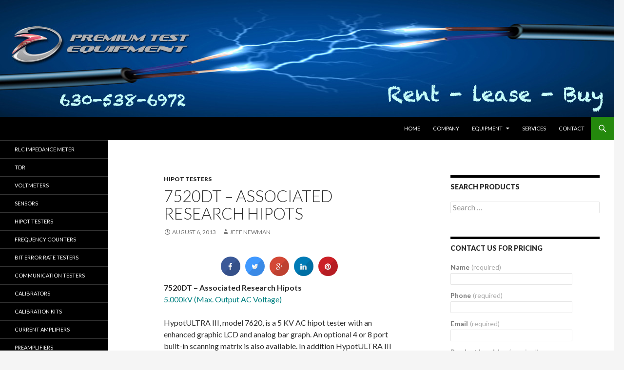

--- FILE ---
content_type: text/html; charset=UTF-8
request_url: https://www.premiumtestequipment.com/7520dt-associated-research-hipots/
body_size: 7117
content:
<!DOCTYPE html>
<!--[if IE 7]>
<html class="ie ie7" lang="en-US">
<![endif]-->
<!--[if IE 8]>
<html class="ie ie8" lang="en-US">
<![endif]-->
<!--[if !(IE 7) & !(IE 8)]><!-->
<html lang="en-US">
<!--<![endif]-->
<head>
	<meta charset="UTF-8">
	<meta name="viewport" content="width=device-width">
	<title>7520DT &#8211; Associated Research Hipots</title>
	<link rel="profile" href="http://gmpg.org/xfn/11">
	<link rel="pingback" href="https://www.premiumtestequipment.com/xmlrpc.php">
<meta NAME="ROBOTS" CONTENT="index/follow"/>
<meta NAME="GOOGLEBOT" CONTENT="index/follow"/>
<meta name="msnbot" content="index/follow"/>
<meta NAME="REVISIT-AFTER" CONTENT="15 days"/>
<meta NAME="DISTRIBUTION" CONTENT="GLOBAL"/>
	<!--[if lt IE 9]>
	<script src="https://www.premiumtestequipment.com/wp-content/themes/twentyfourteen/js/html5.js"></script>
	<![endif]-->
	
<!-- All in One SEO Pack 2.2.5.1 by Michael Torbert of Semper Fi Web Design[310,383] -->
<meta name="description" itemprop="description" content="7520DT - Associated Research Hipots 5.000kV (Max. Output AC Voltage) HypotULTRA III, model 7620, is a 5 KV AC hipot tester with an enhanced graphic LCD and" />

<link rel="canonical" href="https://www.premiumtestequipment.com/7520dt-associated-research-hipots/" />
		<script type="text/javascript">
		  var _gaq = _gaq || [];
		  _gaq.push(['_setAccount', 'UA-46980643-1']);
		  _gaq.push(['_trackPageview']);
		  (function() {
		    var ga = document.createElement('script'); ga.type = 'text/javascript'; ga.async = true;
			ga.src = ('https:' == document.location.protocol ? 'https://ssl' : 'http://www') + '.google-analytics.com/ga.js';
		    var s = document.getElementsByTagName('script')[0]; s.parentNode.insertBefore(ga, s);
		  })();
		</script>
<!-- /all in one seo pack -->
<link rel="alternate" type="application/rss+xml" title="Premium Test Equipment &raquo; Feed" href="https://www.premiumtestequipment.com/feed/" />
<link rel="alternate" type="application/rss+xml" title="Premium Test Equipment &raquo; Comments Feed" href="https://www.premiumtestequipment.com/comments/feed/" />
<link rel='stylesheet' id='twentyfourteen-jetpack-css'  href='https://www.premiumtestequipment.com/wp-content/plugins/jetpack/modules/theme-tools/compat/twentyfourteen.css?ver=3.3.5' type='text/css' media='all' />
<link rel='stylesheet' id='cresta-social-crestafont-css'  href='https://www.premiumtestequipment.com/wp-content/plugins/cresta-social-share-counter/css/csscfont.css?ver=4.0.33' type='text/css' media='all' />
<link rel='stylesheet' id='cresta-social-wp-style-css'  href='https://www.premiumtestequipment.com/wp-content/plugins/cresta-social-share-counter/css/cresta-wp-css.css?ver=4.0.33' type='text/css' media='all' />
<link rel='stylesheet' id='cresta-social-googlefonts-css'  href='https://fonts.googleapis.com/css?family=Noto+Sans%3A400%2C700&#038;ver=4.0.33' type='text/css' media='all' />
<link rel='stylesheet' id='twentyfourteen-lato-css'  href='//fonts.googleapis.com/css?family=Lato%3A300%2C400%2C700%2C900%2C300italic%2C400italic%2C700italic' type='text/css' media='all' />
<link rel='stylesheet' id='genericons-css'  href='https://www.premiumtestequipment.com/wp-content/plugins/jetpack/_inc/genericons/genericons/genericons.css?ver=3.1' type='text/css' media='all' />
<link rel='stylesheet' id='twentyfourteen-style-css'  href='https://www.premiumtestequipment.com/wp-content/themes/twentyfourteen/style.css?ver=4.0.33' type='text/css' media='all' />
<!--[if lt IE 9]>
<link rel='stylesheet' id='twentyfourteen-ie-css'  href='https://www.premiumtestequipment.com/wp-content/themes/twentyfourteen/css/ie.css?ver=20131205' type='text/css' media='all' />
<![endif]-->
<link rel='stylesheet' id='jetpack_css-css'  href='https://www.premiumtestequipment.com/wp-content/plugins/jetpack/css/jetpack.css?ver=3.3.5' type='text/css' media='all' />
<script type='text/javascript' src='https://www.premiumtestequipment.com/wp-includes/js/jquery/jquery.js?ver=1.11.1'></script>
<script type='text/javascript' src='https://www.premiumtestequipment.com/wp-includes/js/jquery/jquery-migrate.min.js?ver=1.2.1'></script>
<link rel="EditURI" type="application/rsd+xml" title="RSD" href="https://www.premiumtestequipment.com/xmlrpc.php?rsd" />
<link rel="wlwmanifest" type="application/wlwmanifest+xml" href="https://www.premiumtestequipment.com/wp-includes/wlwmanifest.xml" /> 
<link rel='prev' title='7620 &#8211; Associated Research Hipots' href='https://www.premiumtestequipment.com/7620-associated-research-hipots/' />
<link rel='next' title='5500DT &#8211; Associated Research Hipots' href='https://www.premiumtestequipment.com/5500dt-associated-research-hipots/' />
<meta name="generator" content="WordPress 4.0.33" />
<link rel='shortlink' href='http://wp.me/p5scq7-1s2' />
<style type='text/css'>#crestashareiconincontent {float: none; margin: 0 auto; display: table;}</style><style type='text/css'>img#wpstats{display:none}</style>	<style type="text/css" id="twentyfourteen-header-css">
			.site-title,
		.site-description {
			clip: rect(1px 1px 1px 1px); /* IE7 */
			clip: rect(1px, 1px, 1px, 1px);
			position: absolute;
		}
		</style>
	</head>

<body class="single single-post postid-5582 single-format-standard custom-background group-blog header-image singular">
<div id="page" class="hfeed site">
		<div id="site-header">
		<a href="https://www.premiumtestequipment.com/" rel="home">
			<img src="https://www.premiumtestequipment.com/wp-content/uploads/2014/12/cropped-prem-test-header-copy.jpg" width="1260" height="240" alt="">
		</a>
	</div>
	
	<header id="masthead" class="site-header" role="banner">
		<div class="header-main">
			<h1 class="site-title"><a href="https://www.premiumtestequipment.com/" rel="home">Premium Test Equipment</a></h1>

			<div class="search-toggle">
				<a href="#search-container" class="screen-reader-text">Search</a>
			</div>

			<nav id="primary-navigation" class="site-navigation primary-navigation" role="navigation">
				<button class="menu-toggle">Primary Menu</button>
				<a class="screen-reader-text skip-link" href="#content">Skip to content</a>
				<div class="menu-menu-container"><ul id="menu-menu" class="nav-menu"><li id="menu-item-119" class="menu-item menu-item-type-custom menu-item-object-custom menu-item-119"><a href="http://www.premiumtestequipment.com">HOME</a></li>
<li id="menu-item-35" class="menu-item menu-item-type-post_type menu-item-object-page menu-item-35"><a href="https://www.premiumtestequipment.com/company/">Company</a></li>
<li id="menu-item-34" class="menu-item menu-item-type-post_type menu-item-object-page menu-item-has-children menu-item-34"><a href="https://www.premiumtestequipment.com/test-equipment/">Equipment</a>
<ul class="sub-menu">
	<li id="menu-item-14927" class="menu-item menu-item-type-post_type menu-item-object-page menu-item-14927"><a href="https://www.premiumtestequipment.com/oscilloscopes/">Oscilloscopes</a></li>
	<li id="menu-item-15204" class="menu-item menu-item-type-post_type menu-item-object-page menu-item-15204"><a href="https://www.premiumtestequipment.com/analyzers/">Analyzers</a></li>
	<li id="menu-item-15207" class="menu-item menu-item-type-post_type menu-item-object-page menu-item-15207"><a href="https://www.premiumtestequipment.com/amplifiers/">Amplifiers</a></li>
	<li id="menu-item-15206" class="menu-item menu-item-type-post_type menu-item-object-page menu-item-15206"><a href="https://www.premiumtestequipment.com/multimeters/">Multimeters</a></li>
	<li id="menu-item-15205" class="menu-item menu-item-type-post_type menu-item-object-page menu-item-15205"><a href="https://www.premiumtestequipment.com/generators/">Generators</a></li>
	<li id="menu-item-15208" class="menu-item menu-item-type-post_type menu-item-object-page menu-item-15208"><a href="https://www.premiumtestequipment.com/power-supplies/">Power Supplies</a></li>
	<li id="menu-item-15209" class="menu-item menu-item-type-post_type menu-item-object-page menu-item-15209"><a href="https://www.premiumtestequipment.com/lock-in-amplifiers/">Lock-in Amplifiers</a></li>
	<li id="menu-item-15210" class="menu-item menu-item-type-post_type menu-item-object-page menu-item-15210"><a href="https://www.premiumtestequipment.com/preamplifiers/">Preamplifiers</a></li>
	<li id="menu-item-15211" class="menu-item menu-item-type-post_type menu-item-object-page menu-item-15211"><a href="https://www.premiumtestequipment.com/current-amplifiers/">Current Amplifiers</a></li>
	<li id="menu-item-15212" class="menu-item menu-item-type-post_type menu-item-object-page menu-item-15212"><a href="https://www.premiumtestequipment.com/calibration-kits/">Calibration Kits</a></li>
	<li id="menu-item-15213" class="menu-item menu-item-type-post_type menu-item-object-page menu-item-15213"><a href="https://www.premiumtestequipment.com/frequency-counters/">Frequency Counters</a></li>
	<li id="menu-item-15214" class="menu-item menu-item-type-post_type menu-item-object-page menu-item-15214"><a href="https://www.premiumtestequipment.com/bit-error-rate-testers/">Bit Error Rate Testers</a></li>
	<li id="menu-item-15215" class="menu-item menu-item-type-post_type menu-item-object-page menu-item-15215"><a href="https://www.premiumtestequipment.com/communication-testers/">Communication Testers</a></li>
	<li id="menu-item-15216" class="menu-item menu-item-type-post_type menu-item-object-page menu-item-15216"><a href="https://www.premiumtestequipment.com/calibrators/">Calibrators</a></li>
	<li id="menu-item-15217" class="menu-item menu-item-type-post_type menu-item-object-page menu-item-15217"><a href="https://www.premiumtestequipment.com/hipot-testers/">Hipot Testers</a></li>
	<li id="menu-item-15218" class="menu-item menu-item-type-post_type menu-item-object-page menu-item-15218"><a href="https://www.premiumtestequipment.com/rlc-impedance-meter/">RLC Impedance Meter</a></li>
	<li id="menu-item-15219" class="menu-item menu-item-type-post_type menu-item-object-page menu-item-15219"><a href="https://www.premiumtestequipment.com/sensors/">Sensors</a></li>
	<li id="menu-item-15220" class="menu-item menu-item-type-post_type menu-item-object-page menu-item-15220"><a href="https://www.premiumtestequipment.com/voltmeters/">Voltmeters</a></li>
	<li id="menu-item-15221" class="menu-item menu-item-type-post_type menu-item-object-page menu-item-15221"><a href="https://www.premiumtestequipment.com/tdr/">TDR</a></li>
	<li id="menu-item-15222" class="menu-item menu-item-type-post_type menu-item-object-page menu-item-15222"><a href="https://www.premiumtestequipment.com/test-equipment/tunable-filters/">Tunable Filters</a></li>
	<li id="menu-item-15223" class="menu-item menu-item-type-post_type menu-item-object-page menu-item-15223"><a href="https://www.premiumtestequipment.com/test-equipment/transient-recorders-digitizers/">Transient Recorders/Digitizers</a></li>
	<li id="menu-item-15115" class="menu-item menu-item-type-taxonomy menu-item-object-category menu-item-15115"><a href="https://www.premiumtestequipment.com/category/accessories/probes/">Probes</a></li>
	<li id="menu-item-15513" class="menu-item menu-item-type-taxonomy menu-item-object-category menu-item-15513"><a href="https://www.premiumtestequipment.com/category/probe-accessories/">Probe Accessories</a></li>
	<li id="menu-item-15224" class="menu-item menu-item-type-post_type menu-item-object-page menu-item-15224"><a href="https://www.premiumtestequipment.com/test-equipment/parts/">Parts</a></li>
	<li id="menu-item-15225" class="menu-item menu-item-type-post_type menu-item-object-page menu-item-15225"><a href="https://www.premiumtestequipment.com/test-equipment/accessories/">Accessories</a></li>
</ul>
</li>
<li id="menu-item-33" class="menu-item menu-item-type-post_type menu-item-object-page menu-item-33"><a href="https://www.premiumtestequipment.com/services/">Services</a></li>
<li id="menu-item-32" class="menu-item menu-item-type-post_type menu-item-object-page menu-item-32"><a href="https://www.premiumtestequipment.com/contact/">Contact</a></li>
</ul></div>			</nav>
		</div>

		<div id="search-container" class="search-box-wrapper hide">
			<div class="search-box">
				<form role="search" method="get" class="search-form" action="https://www.premiumtestequipment.com/">
				<label>
					<span class="screen-reader-text">Search for:</span>
					<input type="search" class="search-field" placeholder="Search &hellip;" value="" name="s" title="Search for:" />
				</label>
				<input type="submit" class="search-submit" value="Search" />
			</form>			</div>
		</div>
	</header><!-- #masthead -->

	<div id="main" class="site-main">

	<div id="primary" class="content-area">
		<div id="content" class="site-content" role="main">
			
<article id="post-5582" class="post-5582 post type-post status-publish format-standard hentry category-hipot-testers">
	
	<header class="entry-header">
				<div class="entry-meta">
			<span class="cat-links"><a href="https://www.premiumtestequipment.com/category/hipot-testers/" rel="category tag">Hipot Testers</a></span>
		</div>
		<h1 class="entry-title">7520DT &#8211; Associated Research Hipots</h1>
		<div class="entry-meta">
			<span class="entry-date"><a href="https://www.premiumtestequipment.com/7520dt-associated-research-hipots/" rel="bookmark"><time class="entry-date" datetime="2013-08-06T17:04:37+00:00">August 6, 2013</time></a></span> <span class="byline"><span class="author vcard"><a class="url fn n" href="https://www.premiumtestequipment.com/author/jeff/" rel="author">Jeff Newman</a></span></span>		</div><!-- .entry-meta -->
	</header><!-- .entry-header -->

		<div class="entry-content">
		<!--www.crestaproject.com Social Button in Content Start--><div id="crestashareiconincontent" class="cresta-share-icon second_style"><div class="sbutton crestaShadow facebook-cresta-share" id="facebook-cresta-c"><a rel="nofollow" href="http://www.facebook.com/sharer.php?u=https%3A%2F%2Fwww.premiumtestequipment.com%2F7520dt-associated-research-hipots%2F&amp;t=7520DT+%E2%80%93+Associated+Research+Hipots" title="Share to Facebook" onclick="window.open(this.href,'targetWindow','toolbar=no,location=no,status=no,menubar=no,scrollbars=yes,resizable=yes,width=700,height=450');return false;"><i class="cs c-icon-cresta-facebook"></i></a></div><div class="sbutton crestaShadow twitter-cresta-share" id="twitter-cresta-c"><a rel="nofollow" href="http://twitter.com/share?text=7520DT+%E2%80%93+Associated+Research+Hipots&amp;url=https%3A%2F%2Fwww.premiumtestequipment.com%2F7520dt-associated-research-hipots%2F&amp;via=mikeahuja" title="Share to Twitter" onclick="window.open(this.href,'targetWindow','toolbar=no,location=no,status=no,menubar=no,scrollbars=yes,resizable=yes,width=700,height=450');return false;"><i class="cs c-icon-cresta-twitter"></i></a></div><div class="sbutton crestaShadow googleplus-cresta-share" id="googleplus-cresta-c"><a rel="nofollow" href="https://plus.google.com/share?url=https%3A%2F%2Fwww.premiumtestequipment.com%2F7520dt-associated-research-hipots%2F" title="Share to Google Plus" onclick="window.open(this.href,'targetWindow','toolbar=no,location=no,status=no,menubar=no,scrollbars=yes,resizable=yes,width=700,height=450');return false;"><i class="cs c-icon-cresta-gplus"></i></a></div><div class="sbutton crestaShadow linkedin-cresta-share" id="linkedin-cresta-c"><a rel="nofollow" href="http://www.linkedin.com/shareArticle?mini=true&amp;url=https%3A%2F%2Fwww.premiumtestequipment.com%2F7520dt-associated-research-hipots%2F&amp;title=7520DT+%E2%80%93+Associated+Research+Hipots&amp;source=https://www.premiumtestequipment.com/" title="Share to LinkedIn" onclick="window.open(this.href,'targetWindow','toolbar=no,location=no,status=no,menubar=no,scrollbars=yes,resizable=yes,width=700,height=450');return false;"><i class="cs c-icon-cresta-linkedin"></i></a></div><div class="sbutton crestaShadow pinterest-cresta-share" id="pinterest-cresta-c"><a rel="nofollow" href="http://pinterest.com/pin/create/bookmarklet/?url=https%3A%2F%2Fwww.premiumtestequipment.com%2F7520dt-associated-research-hipots%2F&amp;media=https://www.premiumtestequipment.com/wp-content/plugins/cresta-social-share-counter/images/no-image-found.png&amp;description=7520DT+%E2%80%93+Associated+Research+Hipots" title="Share to Pinterest" onclick="window.open(this.href,'targetWindow','toolbar=no,location=no,status=no,menubar=no,scrollbars=yes,resizable=yes,width=700,height=450');return false;"><i class="cs c-icon-cresta-pinterest"></i></a></div><div style="clear: both;"></div></div><div style="clear: both;"></div><!--www.crestaproject.com Social Button in Content End--><p><strong>7520DT &#8211; Associated Research Hipots</strong><br />
<span style="color: #008080;">5.000kV (Max. Output AC Voltage)</span><span id="more-5582"></span></p>
<p>HypotULTRA III, model 7620, is a 5 KV AC hipot tester with an enhanced graphic LCD and analog bar graph. An optional 4 or 8 port built-in scanning matrix is also available. In addition HypotULTRA III is able to perform point-to-point continuity and hipot tests at voltages up to 5,000 volts with one set of test connections.</p>
<p>It can be used as a bench top instrument or as a PC controlled system used in tandem with our stand alone Autoware® control software. It is well suited for automated AC hipot testing needs.</p>
<p>The optional 4 or 8 port built-in scanning matrix is not normally found on AC only models. This provides flexibility in determining testing needs. Users are not forced to pay for test capabilities they do not required. The enhanced graphic LCD greatly simplifies the user interface and makes testing safer, easier and more reliable than ever before.</p>
<p>Specifications<br />
Max. Output AC Voltage<br />
5.000kV</p>
<p>Max. Output DC Voltage<br />
n/a</p>
<p>Output AC Current<br />
30.0mA</p>
<p>Output DC Current<br />
n/a</p>
<p>More Details<br />
0-5KV AC Hipot</p>
<div class="sharedaddy sd-sharing-enabled"><div class="robots-nocontent sd-block sd-social sd-social-icon sd-sharing"><h3 class="sd-title">Share this:</h3><div class="sd-content"><ul><li class="share-facebook"><a rel="nofollow" data-shared="sharing-facebook-5582" class="share-facebook sd-button share-icon no-text" href="https://www.premiumtestequipment.com/7520dt-associated-research-hipots/?share=facebook" target="_blank" title="Share on Facebook"><span></span><span class="sharing-screen-reader-text">Share on Facebook (Opens in new window)</span></a></li><li class="share-pinterest"><a rel="nofollow" data-shared="sharing-pinterest-5582" class="share-pinterest sd-button share-icon no-text" href="https://www.premiumtestequipment.com/7520dt-associated-research-hipots/?share=pinterest" target="_blank" title="Click to share on Pinterest"><span></span><span class="sharing-screen-reader-text">Click to share on Pinterest (Opens in new window)</span></a></li><li class="share-linkedin"><a rel="nofollow" data-shared="sharing-linkedin-5582" class="share-linkedin sd-button share-icon no-text" href="https://www.premiumtestequipment.com/7520dt-associated-research-hipots/?share=linkedin" target="_blank" title="Click to share on LinkedIn"><span></span><span class="sharing-screen-reader-text">Click to share on LinkedIn (Opens in new window)</span></a></li><li class="share-tumblr"><a rel="nofollow" data-shared="" class="share-tumblr sd-button share-icon no-text" href="https://www.premiumtestequipment.com/7520dt-associated-research-hipots/?share=tumblr" target="_blank" title="Click to share on Tumblr"><span></span><span class="sharing-screen-reader-text">Click to share on Tumblr (Opens in new window)</span></a></li><li class="share-stumbleupon"><a rel="nofollow" data-shared="" class="share-stumbleupon sd-button share-icon no-text" href="https://www.premiumtestequipment.com/7520dt-associated-research-hipots/?share=stumbleupon" target="_blank" title="Click to share on StumbleUpon"><span></span><span class="sharing-screen-reader-text">Click to share on StumbleUpon (Opens in new window)</span></a></li><li class="share-twitter"><a rel="nofollow" data-shared="sharing-twitter-5582" class="share-twitter sd-button share-icon no-text" href="https://www.premiumtestequipment.com/7520dt-associated-research-hipots/?share=twitter" target="_blank" title="Click to share on Twitter"><span></span><span class="sharing-screen-reader-text">Click to share on Twitter (Opens in new window)</span></a></li><li class="share-google-plus-1"><a rel="nofollow" data-shared="sharing-google-5582" class="share-google-plus-1 sd-button share-icon no-text" href="https://www.premiumtestequipment.com/7520dt-associated-research-hipots/?share=google-plus-1" target="_blank" title="Click to share on Google+"><span></span><span class="sharing-screen-reader-text">Click to share on Google+ (Opens in new window)</span></a></li><li class="share-reddit"><a rel="nofollow" data-shared="" class="share-reddit sd-button share-icon no-text" href="https://www.premiumtestequipment.com/7520dt-associated-research-hipots/?share=reddit" target="_blank" title="Click to share on Reddit"><span></span><span class="sharing-screen-reader-text">Click to share on Reddit (Opens in new window)</span></a></li><li class="share-end"></li></ul></div></div></div>	</div><!-- .entry-content -->
	
	</article><!-- #post-## -->
	<nav class="navigation post-navigation" role="navigation">
		<h1 class="screen-reader-text">Post navigation</h1>
		<div class="nav-links">
			<a href="https://www.premiumtestequipment.com/7620-associated-research-hipots/" rel="prev"><span class="meta-nav">Previous Post</span>7620 &#8211; Associated Research Hipots</a><a href="https://www.premiumtestequipment.com/5500dt-associated-research-hipots/" rel="next"><span class="meta-nav">Next Post</span>5500DT &#8211; Associated Research Hipots</a>		</div><!-- .nav-links -->
	</nav><!-- .navigation -->
			</div><!-- #content -->
	</div><!-- #primary -->

<div id="content-sidebar" class="content-sidebar widget-area" role="complementary">
	<aside id="search-3" class="widget widget_search"><h1 class="widget-title">Search Products</h1><form role="search" method="get" class="search-form" action="https://www.premiumtestequipment.com/">
				<label>
					<span class="screen-reader-text">Search for:</span>
					<input type="search" class="search-field" placeholder="Search &hellip;" value="" name="s" title="Search for:" />
				</label>
				<input type="submit" class="search-submit" value="Search" />
			</form></aside><aside id="text-5" class="widget widget_text"><h1 class="widget-title">Contact Us For Pricing</h1>			<div class="textwidget"><div id='contact-form-widget-text-5'>
<form action='/7520dt-associated-research-hipots/#contact-form-widget-text-5' method='post' class='contact-form commentsblock'>

<div>
		<label for='gwidget-text-5-name' class='grunion-field-label name'>Name<span>(required)</span></label>
		<input type='text' name='gwidget-text-5-name' id='gwidget-text-5-name' value='' class='name'  required aria-required='true'/>
	</div>

<div>
		<label for='gwidget-text-5-phone' class='grunion-field-label text'>Phone<span>(required)</span></label>
		<input type='text' name='gwidget-text-5-phone' id='gwidget-text-5-phone' value='' class='text'  required aria-required='true'/>
	</div>

<div>
		<label for='gwidget-text-5-email' class='grunion-field-label email'>Email<span>(required)</span></label>
		<input type='email' name='gwidget-text-5-email' id='gwidget-text-5-email' value='' class='email'  required aria-required='true'/>
	</div>

<div>
		<label for='contact-form-comment-gwidget-text-5-productinquiries' class='grunion-field-label textarea'>Product Inquiries<span>(required)</span></label>
		<textarea name='gwidget-text-5-productinquiries' id='contact-form-comment-gwidget-text-5-productinquiries' rows='20'  required aria-required='true'></textarea>
	</div>
	<p class='contact-submit'>
		<input type='submit' value='Submit &#187;' class='pushbutton-wide'/>
		<input type='hidden' name='contact-form-id' value='widget-text-5' />
		<input type='hidden' name='action' value='grunion-contact-form' />
	</p>
</form>
</div></div>
		</aside><aside id="text-4" class="widget widget_text"><h1 class="widget-title">Follow Us</h1>			<div class="textwidget"><a href="http://www.linkedin.com/pub/jeffrey-newman/85/195/881" target="_blank" rel="nofollow"><img class="aligncenter size-full wp-image-14136" src="http://premiumtestequipment.com/wp-content/uploads/2013/03/linkedin_logo.png" alt="Jeff Newman on LinkedIn" width="150" height="46" /></a></div>
		</aside>		<aside id="recent-posts-2" class="widget widget_recent_entries">		<h1 class="widget-title">Recent Posts</h1>		<ul>
					<li>
				<a href="https://www.premiumtestequipment.com/1134a-agilent-infiniimax-7-ghz-probe/">1134A Agilent InfiniiMax 7 GHz Probe</a>
						</li>
					<li>
				<a href="https://www.premiumtestequipment.com/85024a-agilent-high-frequency-probe-300-khz-to-3-ghz/">85024A Agilent High-Frequency Probe, 300 kHz to 3 GHz</a>
						</li>
					<li>
				<a href="https://www.premiumtestequipment.com/u1818b-agilent-active-differential-probe-100-khz-to-12-ghz/">U1818B Agilent Active Differential Probe, 100 kHz to 12 GHz</a>
						</li>
					<li>
				<a href="https://www.premiumtestequipment.com/41800a-agilent-active-probe-5-hz-to-500-mhz/">41800A Agilent Active Probe, 5 Hz to 500 MHz</a>
						</li>
					<li>
				<a href="https://www.premiumtestequipment.com/u1818a-agilent-active-differential-probe-100-khz-to-7-ghz/">U1818A Agilent Active Differential Probe, 100 kHz to 7 GHz</a>
						</li>
				</ul>
		</aside></div><!-- #content-sidebar -->
<div id="secondary">
		<h2 class="site-description">Sell, Rent, Lease &amp; Buy Electronic Test Equipment</h2>
	
		<nav role="navigation" class="navigation site-navigation secondary-navigation">
		<div class="menu-left-side-container"><ul id="menu-left-side" class="menu"><li id="menu-item-16436" class="menu-item menu-item-type-post_type menu-item-object-page menu-item-16436"><a href="https://www.premiumtestequipment.com/rlc-impedance-meter/">RLC Impedance Meter</a></li>
<li id="menu-item-16437" class="menu-item menu-item-type-post_type menu-item-object-page menu-item-16437"><a href="https://www.premiumtestequipment.com/tdr/">TDR</a></li>
<li id="menu-item-16438" class="menu-item menu-item-type-post_type menu-item-object-page menu-item-16438"><a href="https://www.premiumtestequipment.com/voltmeters/">Voltmeters</a></li>
<li id="menu-item-16439" class="menu-item menu-item-type-post_type menu-item-object-page menu-item-16439"><a href="https://www.premiumtestequipment.com/sensors/">Sensors</a></li>
<li id="menu-item-16440" class="menu-item menu-item-type-post_type menu-item-object-page menu-item-16440"><a href="https://www.premiumtestequipment.com/hipot-testers/">Hipot Testers</a></li>
<li id="menu-item-16441" class="menu-item menu-item-type-post_type menu-item-object-page menu-item-16441"><a href="https://www.premiumtestequipment.com/frequency-counters/">Frequency Counters</a></li>
<li id="menu-item-16442" class="menu-item menu-item-type-post_type menu-item-object-page menu-item-16442"><a href="https://www.premiumtestequipment.com/bit-error-rate-testers/">Bit Error Rate Testers</a></li>
<li id="menu-item-16443" class="menu-item menu-item-type-post_type menu-item-object-page menu-item-16443"><a href="https://www.premiumtestequipment.com/communication-testers/">Communication Testers</a></li>
<li id="menu-item-16444" class="menu-item menu-item-type-post_type menu-item-object-page menu-item-16444"><a href="https://www.premiumtestequipment.com/calibrators/">Calibrators</a></li>
<li id="menu-item-16445" class="menu-item menu-item-type-post_type menu-item-object-page menu-item-16445"><a href="https://www.premiumtestequipment.com/calibration-kits/">Calibration Kits</a></li>
<li id="menu-item-16446" class="menu-item menu-item-type-post_type menu-item-object-page menu-item-16446"><a href="https://www.premiumtestequipment.com/current-amplifiers/">Current Amplifiers</a></li>
<li id="menu-item-16447" class="menu-item menu-item-type-post_type menu-item-object-page menu-item-16447"><a href="https://www.premiumtestequipment.com/preamplifiers/">Preamplifiers</a></li>
<li id="menu-item-16448" class="menu-item menu-item-type-post_type menu-item-object-page menu-item-16448"><a href="https://www.premiumtestequipment.com/lock-in-amplifiers/">Lock-in Amplifiers</a></li>
<li id="menu-item-16449" class="menu-item menu-item-type-post_type menu-item-object-page menu-item-16449"><a href="https://www.premiumtestequipment.com/oscilloscopes/">Oscilloscopes</a></li>
<li id="menu-item-16450" class="menu-item menu-item-type-post_type menu-item-object-page menu-item-16450"><a href="https://www.premiumtestequipment.com/analyzers/">Analyzers</a></li>
<li id="menu-item-16451" class="menu-item menu-item-type-post_type menu-item-object-page menu-item-16451"><a href="https://www.premiumtestequipment.com/generators/">Generators</a></li>
<li id="menu-item-16452" class="menu-item menu-item-type-post_type menu-item-object-page menu-item-16452"><a href="https://www.premiumtestequipment.com/amplifiers/">Amplifiers</a></li>
<li id="menu-item-16453" class="menu-item menu-item-type-post_type menu-item-object-page menu-item-16453"><a href="https://www.premiumtestequipment.com/test-equipment/accessories/">Accessories</a></li>
<li id="menu-item-16454" class="menu-item menu-item-type-post_type menu-item-object-page menu-item-16454"><a href="https://www.premiumtestequipment.com/test-equipment/transient-recorders-digitizers/">Transient Recorders/Digitizers</a></li>
<li id="menu-item-16455" class="menu-item menu-item-type-post_type menu-item-object-page menu-item-16455"><a href="https://www.premiumtestequipment.com/test-equipment/tunable-filters/">Tunable Filters</a></li>
</ul></div>	</nav>
	
		<div id="primary-sidebar" class="primary-sidebar widget-area" role="complementary">
		<aside id="categories-2" class="widget widget_categories"><h1 class="widget-title">Categories</h1>		<ul>
	<li class="cat-item cat-item-54"><a href="https://www.premiumtestequipment.com/category/accessories/" >Accessories</a>
</li>
	<li class="cat-item cat-item-131"><a href="https://www.premiumtestequipment.com/category/accessories/probes/agilent-probes/" >AGILENT</a>
</li>
	<li class="cat-item cat-item-37"><a href="https://www.premiumtestequipment.com/category/amplifiers/" >Amplifiers</a>
</li>
	<li class="cat-item cat-item-10"><a href="https://www.premiumtestequipment.com/category/oscilloscopes/analog-digital-oscilloscopes/" >Analog Digital Oscilloscopes</a>
</li>
	<li class="cat-item cat-item-7"><a href="https://www.premiumtestequipment.com/category/oscilloscopes/analog-oscilloscopes/" >Analog Oscilloscopes</a>
</li>
	<li class="cat-item cat-item-12"><a href="https://www.premiumtestequipment.com/category/analyzers/" >Analyzers</a>
</li>
	<li class="cat-item cat-item-22"><a href="https://www.premiumtestequipment.com/category/generators/arbitrary-waveform-generators/" >Arbitrary Waveform Generators</a>
</li>
	<li class="cat-item cat-item-44"><a href="https://www.premiumtestequipment.com/category/bit-error-rate-testers/" >Bit Error Rate Testers</a>
</li>
	<li class="cat-item cat-item-41"><a href="https://www.premiumtestequipment.com/category/calibration-kits/" >Calibration Kits</a>
</li>
	<li class="cat-item cat-item-42"><a href="https://www.premiumtestequipment.com/category/calibrators/" >Calibrators</a>
</li>
	<li class="cat-item cat-item-30"><a href="https://www.premiumtestequipment.com/category/meters/capacitance-meters/" >Capacitance Meters</a>
</li>
	<li class="cat-item cat-item-43"><a href="https://www.premiumtestequipment.com/category/communication-testers/" >Communication Testers</a>
</li>
	<li class="cat-item cat-item-40"><a href="https://www.premiumtestequipment.com/category/current-amplifiers/" >Current Amplifiers</a>
</li>
	<li class="cat-item cat-item-31"><a href="https://www.premiumtestequipment.com/category/meters/digital-multimeters/" >Digital Multimeters</a>
</li>
	<li class="cat-item cat-item-9"><a href="https://www.premiumtestequipment.com/category/oscilloscopes/digital-oscilloscopes/" >Digital Oscilloscopes</a>
</li>
	<li class="cat-item cat-item-55"><a href="https://www.premiumtestequipment.com/category/calibration-kits/electronic/" >Electronic</a>
</li>
	<li class="cat-item cat-item-45"><a href="https://www.premiumtestequipment.com/category/frequency-counters/" >Frequency Counters</a>
</li>
	<li class="cat-item cat-item-23"><a href="https://www.premiumtestequipment.com/category/generators/function-generators/" >Function Generators</a>
</li>
	<li class="cat-item cat-item-20"><a href="https://www.premiumtestequipment.com/category/generators/" >Generators</a>
</li>
	<li class="cat-item cat-item-46"><a href="https://www.premiumtestequipment.com/category/hipot-testers/" >Hipot Testers</a>
</li>
	<li class="cat-item cat-item-38"><a href="https://www.premiumtestequipment.com/category/lock-in-amplifiers/" >Lock-In Amplifiers</a>
</li>
	<li class="cat-item cat-item-13"><a href="https://www.premiumtestequipment.com/category/analyzers/logic-analyzers/" title="buy logic analyzers today or rent or lease them.">Logic Analyzers</a>
</li>
	<li class="cat-item cat-item-56"><a href="https://www.premiumtestequipment.com/category/calibration-kits/mechanical/" >Mechanical</a>
</li>
	<li class="cat-item cat-item-29"><a href="https://www.premiumtestequipment.com/category/meters/" >Meters</a>
</li>
	<li class="cat-item cat-item-64"><a href="https://www.premiumtestequipment.com/category/accessories/miscellaneous/" >Miscellaneous</a>
</li>
	<li class="cat-item cat-item-11"><a href="https://www.premiumtestequipment.com/category/oscilloscopes/mixed-signal-oscilloscopes/" >Mixed Signal Oscilloscopes</a>
</li>
	<li class="cat-item cat-item-14"><a href="https://www.premiumtestequipment.com/category/analyzers/network-analyzers/" >Network Analyzers</a>
</li>
	<li class="cat-item cat-item-15"><a href="https://www.premiumtestequipment.com/category/analyzers/noise-figure-analyzers/" >Noise Figure Analyzers</a>
</li>
	<li class="cat-item cat-item-24"><a href="https://www.premiumtestequipment.com/category/generators/noise-generators/" >Noise Generators</a>
</li>
	<li class="cat-item cat-item-34"><a href="https://www.premiumtestequipment.com/category/meters/optical-power-meters/" >Optical Power Meters</a>
</li>
	<li class="cat-item cat-item-57"><a href="https://www.premiumtestequipment.com/category/sensors/optical-sensors/" >Optical Sensors</a>
</li>
	<li class="cat-item cat-item-16"><a href="https://www.premiumtestequipment.com/category/analyzers/optical-spectrum-analyzers/" >Optical Spectrum Analyzers</a>
</li>
	<li class="cat-item cat-item-8"><a href="https://www.premiumtestequipment.com/category/oscilloscopes/" >Oscilloscopes</a>
</li>
	<li class="cat-item cat-item-25"><a href="https://www.premiumtestequipment.com/category/generators/pattern-generators/" >Pattern Generators</a>
</li>
	<li class="cat-item cat-item-32"><a href="https://www.premiumtestequipment.com/category/meters/phase-meters/" >Phase Meters</a>
</li>
	<li class="cat-item cat-item-33"><a href="https://www.premiumtestequipment.com/category/meters/power-rf-meters/" >Power RF Meters</a>
</li>
	<li class="cat-item cat-item-58"><a href="https://www.premiumtestequipment.com/category/sensors/power-sensors/" >Power Sensors</a>
</li>
	<li class="cat-item cat-item-36"><a href="https://www.premiumtestequipment.com/category/power-supplies/" >Power Supplies</a>
</li>
	<li class="cat-item cat-item-39"><a href="https://www.premiumtestequipment.com/category/preamplifiers/" >Preamplifiers</a>
</li>
	<li class="cat-item cat-item-130"><a href="https://www.premiumtestequipment.com/category/probe-accessories/" >Probe Accessories</a>
</li>
	<li class="cat-item cat-item-65"><a href="https://www.premiumtestequipment.com/category/accessories/probes/" >Probes</a>
</li>
	<li class="cat-item cat-item-26"><a href="https://www.premiumtestequipment.com/category/generators/pulse-generators/" >Pulse Generators</a>
</li>
	<li class="cat-item cat-item-47"><a href="https://www.premiumtestequipment.com/category/rlc-impedence-meter/" >RLC Impedence Meter</a>
</li>
	<li class="cat-item cat-item-35"><a href="https://www.premiumtestequipment.com/category/meters/scopemeters/" >Scope/Meters</a>
</li>
	<li class="cat-item cat-item-48"><a href="https://www.premiumtestequipment.com/category/sensors/" >Sensors</a>
</li>
	<li class="cat-item cat-item-17"><a href="https://www.premiumtestequipment.com/category/analyzers/serial-data-analyzers/" >Serial Data Analyzers</a>
</li>
	<li class="cat-item cat-item-18"><a href="https://www.premiumtestequipment.com/category/analyzers/signal-analyzers/" >Signal Analyzers</a>
</li>
	<li class="cat-item cat-item-27"><a href="https://www.premiumtestequipment.com/category/generators/signal-generators/" >Signal Generators</a>
</li>
	<li class="cat-item cat-item-19"><a href="https://www.premiumtestequipment.com/category/analyzers/spectrum-analyzers/" >Spectrum Analyzers</a>
</li>
	<li class="cat-item cat-item-28"><a href="https://www.premiumtestequipment.com/category/generators/sweeper-generators/" >Sweeper Generators</a>
</li>
	<li class="cat-item cat-item-50"><a href="https://www.premiumtestequipment.com/category/tdr/" >TDR</a>
</li>
	<li class="cat-item cat-item-52"><a href="https://www.premiumtestequipment.com/category/transient-recordersdigitizers/" >Transient Recorders/Digitizers</a>
</li>
	<li class="cat-item cat-item-51"><a href="https://www.premiumtestequipment.com/category/tunable-filters/" >Tunable Filters</a>
</li>
	<li class="cat-item cat-item-1"><a href="https://www.premiumtestequipment.com/category/uncategorized/" >Uncategorized</a>
</li>
	<li class="cat-item cat-item-49"><a href="https://www.premiumtestequipment.com/category/voltmeters/" >Voltmeters</a>
</li>
		</ul>
</aside>	</div><!-- #primary-sidebar -->
	</div><!-- #secondary -->

		</div><!-- #main -->

		<footer id="colophon" class="site-footer" role="contentinfo">

			
			<div class="site-info">
								<a href="http://wordpress.org/">Proudly powered by WordPress</a>
			</div><!-- .site-info -->
		</footer><!-- #colophon -->
	</div><!-- #page -->

		<div style="display:none">
	</div>

	<script type="text/javascript">
		WPCOM_sharing_counts = {"https:\/\/www.premiumtestequipment.com\/7520dt-associated-research-hipots\/":5582}	</script>
		<script type="text/javascript">
		jQuery(document).on( 'ready post-load', function(){
			jQuery( 'a.share-facebook' ).on( 'click', function() {
				window.open( jQuery(this).attr( 'href' ), 'wpcomfacebook', 'menubar=1,resizable=1,width=600,height=400' );
				return false;
			});
		});
		</script>
							<script type="text/javascript">
			jQuery(document).on('ready', function(){
				jQuery('body').on('click', 'a.share-pinterest', function(e){
					e.preventDefault();

					// Load Pinterest Bookmarklet code
					var s = document.createElement("script");
					s.type = "text/javascript";
					s.src = window.location.protocol + "//assets.pinterest.com/js/pinmarklet.js?r=" + ( Math.random() * 99999999 );
					var x = document.getElementsByTagName("script")[0];
					x.parentNode.insertBefore(s, x);

					// Trigger Stats
					var s = document.createElement("script");
					s.type = "text/javascript";
					s.src = this + ( this.toString().indexOf( '?' ) ? '&' : '?' ) + 'js_only=1';
					var x = document.getElementsByTagName("script")[0];
					x.parentNode.insertBefore(s, x);
				});
			});
			</script>
				<script type="text/javascript">
		jQuery(document).on( 'ready post-load', function(){
			jQuery( 'a.share-linkedin' ).on( 'click', function() {
				window.open( jQuery(this).attr( 'href' ), 'wpcomlinkedin', 'menubar=1,resizable=1,width=580,height=450' );
				return false;
			});
		});
		</script>
				<script type="text/javascript">
		jQuery(document).on( 'ready post-load', function(){
			jQuery( 'a.share-tumblr' ).on( 'click', function() {
				window.open( jQuery(this).attr( 'href' ), 'wpcomtumblr', 'menubar=1,resizable=1,width=450,height=450' );
				return false;
			});
		});
		</script>
				<script type="text/javascript">
		jQuery(document).on( 'ready post-load', function(){
			jQuery( 'a.share-twitter' ).on( 'click', function() {
				window.open( jQuery(this).attr( 'href' ), 'wpcomtwitter', 'menubar=1,resizable=1,width=600,height=350' );
				return false;
			});
		});
		</script>
				<script type="text/javascript">
		jQuery(document).on( 'ready post-load', function(){
			jQuery( 'a.share-google-plus-1' ).on( 'click', function() {
				window.open( jQuery(this).attr( 'href' ), 'wpcomgoogle-plus-1', 'menubar=1,resizable=1,width=480,height=550' );
				return false;
			});
		});
		</script>
		<script type='text/javascript' src='https://s0.wp.com/wp-content/js/devicepx-jetpack.js?ver=202605'></script>
<script type='text/javascript' src='https://secure.gravatar.com/js/gprofiles.js?ver=2026Janaa'></script>
<script type='text/javascript'>
/* <![CDATA[ */
var WPGroHo = {"my_hash":""};
/* ]]> */
</script>
<script type='text/javascript' src='https://www.premiumtestequipment.com/wp-content/plugins/jetpack/modules/wpgroho.js?ver=4.0.33'></script>
<script type='text/javascript' src='https://www.premiumtestequipment.com/wp-content/themes/twentyfourteen/js/functions.js?ver=20140616'></script>
<script type='text/javascript'>
/* <![CDATA[ */
var sharing_js_options = {"lang":"en","counts":"1"};
/* ]]> */
</script>
<script type='text/javascript' src='https://www.premiumtestequipment.com/wp-content/plugins/jetpack/modules/sharedaddy/sharing.js?ver=3.3.5'></script>

	<script src="https://stats.wp.com/e-202605.js" type="text/javascript"></script>
	<script type="text/javascript">
	st_go({v:'ext',j:'1:3.3.5',blog:'80602611',post:'5582',tz:'0'});
	var load_cmc = function(){linktracker_init(80602611,5582,2);};
	if ( typeof addLoadEvent != 'undefined' ) addLoadEvent(load_cmc);
	else load_cmc();
	</script></body>
</html>